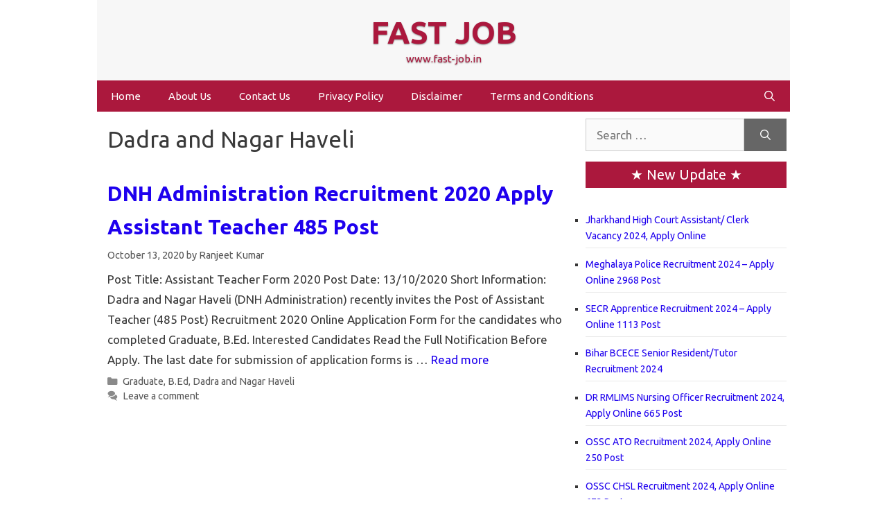

--- FILE ---
content_type: text/html; charset=UTF-8
request_url: https://www.fast-job.in/category/job-by-states/dadra-and-nagar-haveli/
body_size: 12601
content:
<!DOCTYPE html><html lang="en-US" prefix="og: https://ogp.me/ns#"><head><meta charset="UTF-8"><meta name="viewport" content="width=device-width, initial-scale=1"><title>Dadra and Nagar Haveli</title><meta name="robots" content="follow, index, max-snippet:-1, max-video-preview:-1, max-image-preview:large"/><link rel="canonical" href="https://www.fast-job.in/category/job-by-states/dadra-and-nagar-haveli/" /><meta property="og:locale" content="en_US" /><meta property="og:type" content="article" /><meta property="og:title" content="Dadra and Nagar Haveli" /><meta property="og:url" content="https://www.fast-job.in/category/job-by-states/dadra-and-nagar-haveli/" /><meta property="og:site_name" content="FAST JOB" /><meta name="twitter:card" content="summary_large_image" /><meta name="twitter:title" content="Dadra and Nagar Haveli" /><meta name="twitter:label1" content="Posts" /><meta name="twitter:data1" content="1" /> <script type="application/ld+json" class="rank-math-schema">{"@context":"https://schema.org","@graph":[{"@type":"Person","@id":"https://www.fast-job.in/#person","name":"Ranjeet Kumar","image":{"@type":"ImageObject","@id":"https://www.fast-job.in/#logo","url":"https://www.fast-job.in/wp-content/uploads/2020/10/FAST-JOB.png","contentUrl":"https://www.fast-job.in/wp-content/uploads/2020/10/FAST-JOB.png","caption":"FAST JOB","inLanguage":"en-US","width":"512","height":"512"}},{"@type":"WebSite","@id":"https://www.fast-job.in/#website","url":"https://www.fast-job.in","name":"FAST JOB","publisher":{"@id":"https://www.fast-job.in/#person"},"inLanguage":"en-US"},{"@type":"BreadcrumbList","@id":"https://www.fast-job.in/category/job-by-states/dadra-and-nagar-haveli/#breadcrumb","itemListElement":[{"@type":"ListItem","position":"1","item":{"@id":"https://www.fast-job.in","name":"Home"}},{"@type":"ListItem","position":"2","item":{"@id":"https://www.fast-job.in/category/job-by-states/dadra-and-nagar-haveli/","name":"Dadra and Nagar Haveli"}}]},{"@type":"CollectionPage","@id":"https://www.fast-job.in/category/job-by-states/dadra-and-nagar-haveli/#webpage","url":"https://www.fast-job.in/category/job-by-states/dadra-and-nagar-haveli/","name":"Dadra and Nagar Haveli","isPartOf":{"@id":"https://www.fast-job.in/#website"},"inLanguage":"en-US","breadcrumb":{"@id":"https://www.fast-job.in/category/job-by-states/dadra-and-nagar-haveli/#breadcrumb"}}]}</script> <link rel='dns-prefetch' href='//stats.wp.com' /><link rel='dns-prefetch' href='//cdnjs.cloudflare.com' /><link href='https://fonts.gstatic.com' crossorigin rel='preconnect' /><link href='https://fonts.googleapis.com' crossorigin rel='preconnect' /><link rel="alternate" type="application/rss+xml" title="FAST JOB &raquo; Feed" href="https://www.fast-job.in/feed/" /><link rel="alternate" type="application/rss+xml" title="FAST JOB &raquo; Comments Feed" href="https://www.fast-job.in/comments/feed/" /><link rel="alternate" type="application/rss+xml" title="FAST JOB &raquo; Dadra and Nagar Haveli Category Feed" href="https://www.fast-job.in/category/job-by-states/dadra-and-nagar-haveli/feed/" /><link rel='stylesheet' id='fontawesome-css-css' href='https://cdnjs.cloudflare.com/ajax/libs/font-awesome/5.15.3/css/all.min.css?ver=9bd0b3d53082ca0e2014203e5ac19e1b' type='text/css' media='all' /><link data-minify="1" rel='stylesheet' id='css_global_style-css' href='https://www.fast-job.in/wp-content/cache/min/1/wp-content/plugins/custom-socials-share/assets/style/ss_global-3d86279fc9404954ae406567e5975bae.css' type='text/css' media='all' /><link rel='stylesheet' id='generate-fonts-css' href='//fonts.googleapis.com/css?family=Ubuntu:300,300italic,regular,italic,500,500italic,700,700italic&#038;display=swap' type='text/css' media='all' /><style id='wp-emoji-styles-inline-css' type='text/css'>img.wp-smiley,img.emoji{display:inline!important;border:none!important;box-shadow:none!important;height:1em!important;width:1em!important;margin:0 0.07em!important;vertical-align:-0.1em!important;background:none!important;padding:0!important}</style><link rel='stylesheet' id='wp-block-library-css' href='https://www.fast-job.in/wp-includes/css/dist/block-library/style.min.css?ver=9bd0b3d53082ca0e2014203e5ac19e1b' type='text/css' media='all' /><style id='wp-block-library-inline-css' type='text/css'>.has-text-align-justify{text-align:justify}</style><link rel='stylesheet' id='mediaelement-css' href='https://www.fast-job.in/wp-includes/js/mediaelement/mediaelementplayer-legacy.min.css?ver=4.2.17' type='text/css' media='all' /><link rel='stylesheet' id='wp-mediaelement-css' href='https://www.fast-job.in/wp-includes/js/mediaelement/wp-mediaelement.min.css?ver=9bd0b3d53082ca0e2014203e5ac19e1b' type='text/css' media='all' /><style id='jetpack-sharing-buttons-style-inline-css' type='text/css'>.jetpack-sharing-buttons__services-list{display:flex;flex-direction:row;flex-wrap:wrap;gap:0;list-style-type:none;margin:5px;padding:0}.jetpack-sharing-buttons__services-list.has-small-icon-size{font-size:12px}.jetpack-sharing-buttons__services-list.has-normal-icon-size{font-size:16px}.jetpack-sharing-buttons__services-list.has-large-icon-size{font-size:24px}.jetpack-sharing-buttons__services-list.has-huge-icon-size{font-size:36px}@media print{.jetpack-sharing-buttons__services-list{display:none!important}}.editor-styles-wrapper .wp-block-jetpack-sharing-buttons{gap:0;padding-inline-start:0}ul.jetpack-sharing-buttons__services-list.has-background{padding:1.25em 2.375em}</style><style id='rank-math-toc-block-style-inline-css' type='text/css'>.wp-block-rank-math-toc-block nav ol{counter-reset:item}.wp-block-rank-math-toc-block nav ol li{display:block}.wp-block-rank-math-toc-block nav ol li:before{content:counters(item,".") ". ";counter-increment:item}</style><style id='classic-theme-styles-inline-css' type='text/css'>
/*! This file is auto-generated */
.wp-block-button__link{color:#fff;background-color:#32373c;border-radius:9999px;box-shadow:none;text-decoration:none;padding:calc(.667em + 2px) calc(1.333em + 2px);font-size:1.125em}.wp-block-file__button{background:#32373c;color:#fff;text-decoration:none}</style><style id='global-styles-inline-css' type='text/css'>body{--wp--preset--color--black:#000;--wp--preset--color--cyan-bluish-gray:#abb8c3;--wp--preset--color--white:#fff;--wp--preset--color--pale-pink:#f78da7;--wp--preset--color--vivid-red:#cf2e2e;--wp--preset--color--luminous-vivid-orange:#ff6900;--wp--preset--color--luminous-vivid-amber:#fcb900;--wp--preset--color--light-green-cyan:#7bdcb5;--wp--preset--color--vivid-green-cyan:#00d084;--wp--preset--color--pale-cyan-blue:#8ed1fc;--wp--preset--color--vivid-cyan-blue:#0693e3;--wp--preset--color--vivid-purple:#9b51e0;--wp--preset--color--contrast:var(--contrast);--wp--preset--color--contrast-2:var(--contrast-2);--wp--preset--color--contrast-3:var(--contrast-3);--wp--preset--color--base:var(--base);--wp--preset--color--base-2:var(--base-2);--wp--preset--color--base-3:var(--base-3);--wp--preset--color--accent:var(--accent);--wp--preset--gradient--vivid-cyan-blue-to-vivid-purple:linear-gradient(135deg,rgba(6,147,227,1) 0%,rgb(155,81,224) 100%);--wp--preset--gradient--light-green-cyan-to-vivid-green-cyan:linear-gradient(135deg,rgb(122,220,180) 0%,rgb(0,208,130) 100%);--wp--preset--gradient--luminous-vivid-amber-to-luminous-vivid-orange:linear-gradient(135deg,rgba(252,185,0,1) 0%,rgba(255,105,0,1) 100%);--wp--preset--gradient--luminous-vivid-orange-to-vivid-red:linear-gradient(135deg,rgba(255,105,0,1) 0%,rgb(207,46,46) 100%);--wp--preset--gradient--very-light-gray-to-cyan-bluish-gray:linear-gradient(135deg,rgb(238,238,238) 0%,rgb(169,184,195) 100%);--wp--preset--gradient--cool-to-warm-spectrum:linear-gradient(135deg,rgb(74,234,220) 0%,rgb(151,120,209) 20%,rgb(207,42,186) 40%,rgb(238,44,130) 60%,rgb(251,105,98) 80%,rgb(254,248,76) 100%);--wp--preset--gradient--blush-light-purple:linear-gradient(135deg,rgb(255,206,236) 0%,rgb(152,150,240) 100%);--wp--preset--gradient--blush-bordeaux:linear-gradient(135deg,rgb(254,205,165) 0%,rgb(254,45,45) 50%,rgb(107,0,62) 100%);--wp--preset--gradient--luminous-dusk:linear-gradient(135deg,rgb(255,203,112) 0%,rgb(199,81,192) 50%,rgb(65,88,208) 100%);--wp--preset--gradient--pale-ocean:linear-gradient(135deg,rgb(255,245,203) 0%,rgb(182,227,212) 50%,rgb(51,167,181) 100%);--wp--preset--gradient--electric-grass:linear-gradient(135deg,rgb(202,248,128) 0%,rgb(113,206,126) 100%);--wp--preset--gradient--midnight:linear-gradient(135deg,rgb(2,3,129) 0%,rgb(40,116,252) 100%);--wp--preset--font-size--small:13px;--wp--preset--font-size--medium:20px;--wp--preset--font-size--large:36px;--wp--preset--font-size--x-large:42px;--wp--preset--spacing--20:.44rem;--wp--preset--spacing--30:.67rem;--wp--preset--spacing--40:1rem;--wp--preset--spacing--50:1.5rem;--wp--preset--spacing--60:2.25rem;--wp--preset--spacing--70:3.38rem;--wp--preset--spacing--80:5.06rem;--wp--preset--shadow--natural:6px 6px 9px rgba(0,0,0,.2);--wp--preset--shadow--deep:12px 12px 50px rgba(0,0,0,.4);--wp--preset--shadow--sharp:6px 6px 0 rgba(0,0,0,.2);--wp--preset--shadow--outlined:6px 6px 0 -3px rgba(255,255,255,1),6px 6px rgba(0,0,0,1);--wp--preset--shadow--crisp:6px 6px 0 rgba(0,0,0,1)}:where(.is-layout-flex){gap:.5em}:where(.is-layout-grid){gap:.5em}body .is-layout-flex{display:flex}body .is-layout-flex{flex-wrap:wrap;align-items:center}body .is-layout-flex>*{margin:0}body .is-layout-grid{display:grid}body .is-layout-grid>*{margin:0}:where(.wp-block-columns.is-layout-flex){gap:2em}:where(.wp-block-columns.is-layout-grid){gap:2em}:where(.wp-block-post-template.is-layout-flex){gap:1.25em}:where(.wp-block-post-template.is-layout-grid){gap:1.25em}.has-black-color{color:var(--wp--preset--color--black)!important}.has-cyan-bluish-gray-color{color:var(--wp--preset--color--cyan-bluish-gray)!important}.has-white-color{color:var(--wp--preset--color--white)!important}.has-pale-pink-color{color:var(--wp--preset--color--pale-pink)!important}.has-vivid-red-color{color:var(--wp--preset--color--vivid-red)!important}.has-luminous-vivid-orange-color{color:var(--wp--preset--color--luminous-vivid-orange)!important}.has-luminous-vivid-amber-color{color:var(--wp--preset--color--luminous-vivid-amber)!important}.has-light-green-cyan-color{color:var(--wp--preset--color--light-green-cyan)!important}.has-vivid-green-cyan-color{color:var(--wp--preset--color--vivid-green-cyan)!important}.has-pale-cyan-blue-color{color:var(--wp--preset--color--pale-cyan-blue)!important}.has-vivid-cyan-blue-color{color:var(--wp--preset--color--vivid-cyan-blue)!important}.has-vivid-purple-color{color:var(--wp--preset--color--vivid-purple)!important}.has-black-background-color{background-color:var(--wp--preset--color--black)!important}.has-cyan-bluish-gray-background-color{background-color:var(--wp--preset--color--cyan-bluish-gray)!important}.has-white-background-color{background-color:var(--wp--preset--color--white)!important}.has-pale-pink-background-color{background-color:var(--wp--preset--color--pale-pink)!important}.has-vivid-red-background-color{background-color:var(--wp--preset--color--vivid-red)!important}.has-luminous-vivid-orange-background-color{background-color:var(--wp--preset--color--luminous-vivid-orange)!important}.has-luminous-vivid-amber-background-color{background-color:var(--wp--preset--color--luminous-vivid-amber)!important}.has-light-green-cyan-background-color{background-color:var(--wp--preset--color--light-green-cyan)!important}.has-vivid-green-cyan-background-color{background-color:var(--wp--preset--color--vivid-green-cyan)!important}.has-pale-cyan-blue-background-color{background-color:var(--wp--preset--color--pale-cyan-blue)!important}.has-vivid-cyan-blue-background-color{background-color:var(--wp--preset--color--vivid-cyan-blue)!important}.has-vivid-purple-background-color{background-color:var(--wp--preset--color--vivid-purple)!important}.has-black-border-color{border-color:var(--wp--preset--color--black)!important}.has-cyan-bluish-gray-border-color{border-color:var(--wp--preset--color--cyan-bluish-gray)!important}.has-white-border-color{border-color:var(--wp--preset--color--white)!important}.has-pale-pink-border-color{border-color:var(--wp--preset--color--pale-pink)!important}.has-vivid-red-border-color{border-color:var(--wp--preset--color--vivid-red)!important}.has-luminous-vivid-orange-border-color{border-color:var(--wp--preset--color--luminous-vivid-orange)!important}.has-luminous-vivid-amber-border-color{border-color:var(--wp--preset--color--luminous-vivid-amber)!important}.has-light-green-cyan-border-color{border-color:var(--wp--preset--color--light-green-cyan)!important}.has-vivid-green-cyan-border-color{border-color:var(--wp--preset--color--vivid-green-cyan)!important}.has-pale-cyan-blue-border-color{border-color:var(--wp--preset--color--pale-cyan-blue)!important}.has-vivid-cyan-blue-border-color{border-color:var(--wp--preset--color--vivid-cyan-blue)!important}.has-vivid-purple-border-color{border-color:var(--wp--preset--color--vivid-purple)!important}.has-vivid-cyan-blue-to-vivid-purple-gradient-background{background:var(--wp--preset--gradient--vivid-cyan-blue-to-vivid-purple)!important}.has-light-green-cyan-to-vivid-green-cyan-gradient-background{background:var(--wp--preset--gradient--light-green-cyan-to-vivid-green-cyan)!important}.has-luminous-vivid-amber-to-luminous-vivid-orange-gradient-background{background:var(--wp--preset--gradient--luminous-vivid-amber-to-luminous-vivid-orange)!important}.has-luminous-vivid-orange-to-vivid-red-gradient-background{background:var(--wp--preset--gradient--luminous-vivid-orange-to-vivid-red)!important}.has-very-light-gray-to-cyan-bluish-gray-gradient-background{background:var(--wp--preset--gradient--very-light-gray-to-cyan-bluish-gray)!important}.has-cool-to-warm-spectrum-gradient-background{background:var(--wp--preset--gradient--cool-to-warm-spectrum)!important}.has-blush-light-purple-gradient-background{background:var(--wp--preset--gradient--blush-light-purple)!important}.has-blush-bordeaux-gradient-background{background:var(--wp--preset--gradient--blush-bordeaux)!important}.has-luminous-dusk-gradient-background{background:var(--wp--preset--gradient--luminous-dusk)!important}.has-pale-ocean-gradient-background{background:var(--wp--preset--gradient--pale-ocean)!important}.has-electric-grass-gradient-background{background:var(--wp--preset--gradient--electric-grass)!important}.has-midnight-gradient-background{background:var(--wp--preset--gradient--midnight)!important}.has-small-font-size{font-size:var(--wp--preset--font-size--small)!important}.has-medium-font-size{font-size:var(--wp--preset--font-size--medium)!important}.has-large-font-size{font-size:var(--wp--preset--font-size--large)!important}.has-x-large-font-size{font-size:var(--wp--preset--font-size--x-large)!important}.wp-block-navigation a:where(:not(.wp-element-button)){color:inherit}:where(.wp-block-post-template.is-layout-flex){gap:1.25em}:where(.wp-block-post-template.is-layout-grid){gap:1.25em}:where(.wp-block-columns.is-layout-flex){gap:2em}:where(.wp-block-columns.is-layout-grid){gap:2em}.wp-block-pullquote{font-size:1.5em;line-height:1.6}</style><link data-minify="1" rel='stylesheet' id='contact-form-7-css' href='https://www.fast-job.in/wp-content/cache/min/1/wp-content/plugins/contact-form-7/includes/css/styles-63638b91ed845e01c7a1b99a3911e7d2.css' type='text/css' media='all' /><link rel='stylesheet' id='generate-widget-areas-css' href='https://www.fast-job.in/wp-content/themes/generatepress/assets/css/components/widget-areas.min.css?ver=3.4.0' type='text/css' media='all' /><link rel='stylesheet' id='generate-style-css' href='https://www.fast-job.in/wp-content/themes/generatepress/assets/css/main.min.css?ver=3.4.0' type='text/css' media='all' /><style id='generate-style-inline-css' type='text/css'>body{background-color:#fff;color:#3a3a3a}a{color:#1e00ee}a:hover,a:focus,a:active{color:#000}.grid-container{max-width:1000px}.wp-block-group__inner-container{max-width:1000px;margin-left:auto;margin-right:auto}.generate-back-to-top{font-size:20px;border-radius:3px;position:fixed;bottom:30px;right:30px;line-height:40px;width:40px;text-align:center;z-index:10;transition:opacity 300ms ease-in-out;opacity:.1;transform:translateY(1000px)}.generate-back-to-top__show{opacity:1;transform:translateY(0)}.navigation-search{position:absolute;left:-99999px;pointer-events:none;visibility:hidden;z-index:20;width:100%;top:0;transition:opacity 100ms ease-in-out;opacity:0}.navigation-search.nav-search-active{left:0;right:0;pointer-events:auto;visibility:visible;opacity:1}.navigation-search input[type="search"]{outline:0;border:0;vertical-align:bottom;line-height:1;opacity:.9;width:100%;z-index:20;border-radius:0;-webkit-appearance:none;height:60px}.navigation-search input::-ms-clear{display:none;width:0;height:0}.navigation-search input::-ms-reveal{display:none;width:0;height:0}.navigation-search input::-webkit-search-decoration,.navigation-search input::-webkit-search-cancel-button,.navigation-search input::-webkit-search-results-button,.navigation-search input::-webkit-search-results-decoration{display:none}.gen-sidebar-nav .navigation-search{top:auto;bottom:0}:root{--contrast:#222;--contrast-2:#575760;--contrast-3:#b2b2be;--base:#f0f0f0;--base-2:#f7f8f9;--base-3:#fff;--accent:#1e73be}:root .has-contrast-color{color:var(--contrast)}:root .has-contrast-background-color{background-color:var(--contrast)}:root .has-contrast-2-color{color:var(--contrast-2)}:root .has-contrast-2-background-color{background-color:var(--contrast-2)}:root .has-contrast-3-color{color:var(--contrast-3)}:root .has-contrast-3-background-color{background-color:var(--contrast-3)}:root .has-base-color{color:var(--base)}:root .has-base-background-color{background-color:var(--base)}:root .has-base-2-color{color:var(--base-2)}:root .has-base-2-background-color{background-color:var(--base-2)}:root .has-base-3-color{color:var(--base-3)}:root .has-base-3-background-color{background-color:var(--base-3)}:root .has-accent-color{color:var(--accent)}:root .has-accent-background-color{background-color:var(--accent)}body,button,input,select,textarea{font-family:"Ubuntu",sans-serif;font-weight:400}body{line-height:1.714285714}p{margin-bottom:.5em}.entry-content>[class*="wp-block-"]:not(:last-child):not(.wp-block-heading){margin-bottom:.5em}.main-title{font-size:45px}.main-navigation .main-nav ul ul li a{font-size:14px}.sidebar .widget,.footer-widgets .widget{font-size:17px}h1{font-weight:400;font-size:33px;margin-bottom:7px}h2{font-weight:900;font-size:30px;line-height:1.6em;margin-bottom:19px}h3{font-weight:900;font-size:25px}h4{font-size:inherit}h5{font-size:inherit}@media (max-width:768px){.main-title{font-size:30px}h1{font-size:30px}h2{font-size:25px}h3{font-size:24px}h4{font-size:22px}h5{font-size:19px}}.top-bar{background-color:#636363;color:#fff}.top-bar a{color:#fff}.top-bar a:hover{color:#303030}.site-header{background-color:#f7f7f7;color:#3a3a3a}.site-header a{color:#3a3a3a}.main-title a,.main-title a:hover{color:#222}.site-description{color:#757575}.main-navigation,.main-navigation ul ul{background-color:#ab183d}.main-navigation .main-nav ul li a,.main-navigation .menu-toggle,.main-navigation .menu-bar-items{color:#fff}.main-navigation .main-nav ul li:not([class*="current-menu-"]):hover>a,.main-navigation .main-nav ul li:not([class*="current-menu-"]):focus>a,.main-navigation .main-nav ul li.sfHover:not([class*="current-menu-"])>a,.main-navigation .menu-bar-item:hover>a,.main-navigation .menu-bar-item.sfHover>a{background-color:#7f0e26}button.menu-toggle:hover,button.menu-toggle:focus{color:#fff}.main-navigation .main-nav ul li[class*="current-menu-"]>a{background-color:#7f0e26}.navigation-search input[type="search"],.navigation-search input[type="search"]:active,.navigation-search input[type="search"]:focus,.main-navigation .main-nav ul li.search-item.active>a,.main-navigation .menu-bar-items .search-item.active>a{background-color:#7f0e26}.main-navigation ul ul{background-color:#3f3f3f}.main-navigation .main-nav ul ul li a{color:#fff}.main-navigation .main-nav ul ul li:not([class*="current-menu-"]):hover>a,.main-navigation .main-nav ul ul li:not([class*="current-menu-"]):focus>a,.main-navigation .main-nav ul ul li.sfHover:not([class*="current-menu-"])>a{background-color:#4f4f4f}.main-navigation .main-nav ul ul li[class*="current-menu-"]>a{background-color:#4f4f4f}.separate-containers .inside-article,.separate-containers .comments-area,.separate-containers .page-header,.one-container .container,.separate-containers .paging-navigation,.inside-page-header{background-color:#fff}.entry-meta{color:#595959}.entry-meta a{color:#595959}.entry-meta a:hover{color:#1e73be}.sidebar .widget{background-color:#fff}.sidebar .widget .widget-title{color:#000}.footer-widgets{background-color:#fff}.footer-widgets .widget-title{color:#000}.site-info{color:#fff;background-color:#222}.site-info a{color:#fff}.site-info a:hover{color:#606060}.footer-bar .widget_nav_menu .current-menu-item a{color:#606060}input[type="text"],input[type="email"],input[type="url"],input[type="password"],input[type="search"],input[type="tel"],input[type="number"],textarea,select{color:#666;background-color:#fafafa;border-color:#ccc}input[type="text"]:focus,input[type="email"]:focus,input[type="url"]:focus,input[type="password"]:focus,input[type="search"]:focus,input[type="tel"]:focus,input[type="number"]:focus,textarea:focus,select:focus{color:#666;background-color:#fff;border-color:#bfbfbf}button,html input[type="button"],input[type="reset"],input[type="submit"],a.button,a.wp-block-button__link:not(.has-background){color:#fff;background-color:#666}button:hover,html input[type="button"]:hover,input[type="reset"]:hover,input[type="submit"]:hover,a.button:hover,button:focus,html input[type="button"]:focus,input[type="reset"]:focus,input[type="submit"]:focus,a.button:focus,a.wp-block-button__link:not(.has-background):active,a.wp-block-button__link:not(.has-background):focus,a.wp-block-button__link:not(.has-background):hover{color:#fff;background-color:#3f3f3f}a.generate-back-to-top{background-color:rgba(0,0,0,.4);color:#fff}a.generate-back-to-top:hover,a.generate-back-to-top:focus{background-color:rgba(0,0,0,.6);color:#fff}:root{--gp-search-modal-bg-color:var(--base-3);--gp-search-modal-text-color:var(--contrast);--gp-search-modal-overlay-bg-color:rgba(0,0,0,.2)}@media (max-width:768px){.main-navigation .menu-bar-item:hover>a,.main-navigation .menu-bar-item.sfHover>a{background:none;color:#fff}}.inside-top-bar.grid-container{max-width:1080px}.inside-header.grid-container{max-width:1080px}.separate-containers .inside-article,.separate-containers .comments-area,.separate-containers .page-header,.separate-containers .paging-navigation,.one-container .site-content,.inside-page-header{padding:15px}.site-main .wp-block-group__inner-container{padding:15px}.separate-containers .paging-navigation{padding-top:20px;padding-bottom:20px}.entry-content .alignwide,body:not(.no-sidebar) .entry-content .alignfull{margin-left:-15px;width:calc(100% + 30px);max-width:calc(100% + 30px)}.one-container.right-sidebar .site-main,.one-container.both-right .site-main{margin-right:15px}.one-container.left-sidebar .site-main,.one-container.both-left .site-main{margin-left:15px}.one-container.both-sidebars .site-main{margin:0 15px 0 15px}.sidebar .widget,.page-header,.widget-area .main-navigation,.site-main>*{margin-bottom:5px}.separate-containers .site-main{margin:5px}.both-right .inside-left-sidebar,.both-left .inside-left-sidebar{margin-right:2px}.both-right .inside-right-sidebar,.both-left .inside-right-sidebar{margin-left:2px}.one-container.archive .post:not(:last-child):not(.is-loop-template-item),.one-container.blog .post:not(:last-child):not(.is-loop-template-item){padding-bottom:15px}.separate-containers .featured-image{margin-top:5px}.separate-containers .inside-right-sidebar,.separate-containers .inside-left-sidebar{margin-top:5px;margin-bottom:5px}.main-navigation .main-nav ul li a,.menu-toggle,.main-navigation .menu-bar-item>a{line-height:45px}.navigation-search input[type="search"]{height:45px}.rtl .menu-item-has-children .dropdown-menu-toggle{padding-left:20px}.rtl .main-navigation .main-nav ul li.menu-item-has-children>a{padding-right:20px}.widget-area .widget{padding:5px}.footer-widgets-container.grid-container{max-width:1080px}.inside-site-info.grid-container{max-width:1080px}@media (max-width:768px){.separate-containers .inside-article,.separate-containers .comments-area,.separate-containers .page-header,.separate-containers .paging-navigation,.one-container .site-content,.inside-page-header{padding:10px}.site-main .wp-block-group__inner-container{padding:10px}.inside-top-bar{padding-right:30px;padding-left:30px}.inside-header{padding-right:30px;padding-left:30px}.widget-area .widget{padding-top:15px;padding-right:15px;padding-bottom:15px;padding-left:15px}.footer-widgets-container{padding-top:30px;padding-right:30px;padding-bottom:30px;padding-left:30px}.inside-site-info{padding-right:30px;padding-left:30px}.entry-content .alignwide,body:not(.no-sidebar) .entry-content .alignfull{margin-left:-10px;width:calc(100% + 20px);max-width:calc(100% + 20px)}.one-container .site-main .paging-navigation{margin-bottom:5px}}.is-right-sidebar{width:30%}.is-left-sidebar{width:30%}.site-content .content-area{width:70%}@media (max-width:768px){.main-navigation .menu-toggle,.sidebar-nav-mobile:not(#sticky-placeholder){display:block}.main-navigation ul,.gen-sidebar-nav,.main-navigation:not(.slideout-navigation):not(.toggled) .main-nav>ul,.has-inline-mobile-toggle #site-navigation .inside-navigation>*:not(.navigation-search):not(.main-nav){display:none}.nav-align-right .inside-navigation,.nav-align-center .inside-navigation{justify-content:space-between}}.elementor-template-full-width .site-content{display:block}.dynamic-author-image-rounded{border-radius:100%}.dynamic-featured-image,.dynamic-author-image{vertical-align:middle}.one-container.blog .dynamic-content-template:not(:last-child),.one-container.archive .dynamic-content-template:not(:last-child){padding-bottom:0}.dynamic-entry-excerpt>p:last-child{margin-bottom:0}.post-image:not(:first-child),.page-content:not(:first-child),.entry-content:not(:first-child),.entry-summary:not(:first-child),footer.entry-meta{margin-top:.5em}.post-image-above-header .inside-article div.featured-image,.post-image-above-header .inside-article div.post-image{margin-bottom:.5em}</style><link rel='stylesheet' id='generate-font-icons-css' href='https://www.fast-job.in/wp-content/themes/generatepress/assets/css/components/font-icons.min.css?ver=3.4.0' type='text/css' media='all' /><link rel='stylesheet' id='font-awesome-css' href='https://www.fast-job.in/wp-content/plugins/elementor/assets/lib/font-awesome/css/font-awesome.min.css?ver=4.7.0' type='text/css' media='all' /><link rel='stylesheet' id='generate-blog-images-css' href='https://www.fast-job.in/wp-content/plugins/gp-premium/blog/functions/css/featured-images.min.css?ver=2.4.0' type='text/css' media='all' /><style id='rocket-lazyload-inline-css' type='text/css'>.rll-youtube-player{position:relative;padding-bottom:56.23%;height:0;overflow:hidden;max-width:100%}.rll-youtube-player iframe{position:absolute;top:0;left:0;width:100%;height:100%;z-index:100;background:0 0}.rll-youtube-player img{bottom:0;display:block;left:0;margin:auto;max-width:100%;width:100%;position:absolute;right:0;top:0;border:none;height:auto;cursor:pointer;-webkit-transition:.4s all;-moz-transition:.4s all;transition:.4s all}.rll-youtube-player img:hover{-webkit-filter:brightness(75%)}.rll-youtube-player .play{height:72px;width:72px;left:50%;top:50%;margin-left:-36px;margin-top:-36px;position:absolute;background:url(https://www.fast-job.in/wp-content/plugins/wp-rocket/assets/img/youtube.png) no-repeat;cursor:pointer}.wp-has-aspect-ratio .rll-youtube-player{position:absolute;padding-bottom:0;width:100%;height:100%;top:0;bottom:0;left:0;right:0}</style> <script src="https://www.fast-job.in/wp-includes/js/jquery/jquery.min.js?ver=3.7.1" id="jquery-core-js"></script> <link rel="https://api.w.org/" href="https://www.fast-job.in/wp-json/" /><link rel="alternate" type="application/json" href="https://www.fast-job.in/wp-json/wp/v2/categories/18" /><style>img#wpstats{display:none}</style><link rel="alternate" href="https://www.fast-job.in/" hreflang="en-in" /><meta name="generator" content="Elementor 3.22.1; features: e_optimized_assets_loading, additional_custom_breakpoints; settings: css_print_method-external, google_font-enabled, font_display-auto"><link rel="icon" href="https://www.fast-job.in/wp-content/uploads/2020/10/cropped-FAST-JOB-32x32.png" sizes="32x32" /><link rel="icon" href="https://www.fast-job.in/wp-content/uploads/2020/10/cropped-FAST-JOB-192x192.png" sizes="192x192" /><link rel="apple-touch-icon" href="https://www.fast-job.in/wp-content/uploads/2020/10/cropped-FAST-JOB-180x180.png" /><meta name="msapplication-TileImage" content="https://www.fast-job.in/wp-content/uploads/2020/10/cropped-FAST-JOB-270x270.png" /><style id="wp-custom-css">#simple_table{font-family:arial,sans-serif;border-collapse:collapse;width:100%;background-color:#fff;color:#000}#simple_table td,#simple_table th{text-align:left;padding:8px;border:1px solid #000}#simple_table tr>th{background:#ab183d;color:#fff}ul{list-style:square outside}.site-header a{font-size:45px;font-weight:800;text-decoration:none;padding-left:0;color:#ab183d;text-shadow:.1px 1px 2px #888}.site-description{text-decoration:none;padding-left:0;color:#ab183d;text-shadow:.1px 1px 2px #888}table{border-collapse:collapse}table,th,td{border:1px solid #000}#parent{list-style:none;margin:0;padding:0;white-space:nowrap}#parent>li{display:inline-block}span.lcp_excerpt{color:#ff0f0f;font-size:100%;text-decoration:underline}.red{background-color:#AB183D;color:#fff;text-align:center}.inside-right-sidebar aside h2{background-color:#C41B4B;color:#fff!important;padding:4px 8px;font-size:16px}.inside-right-sidebar aside h2{background:#ab183d;font-size:20px;color:#fff;text-align:center}.inside-right-sidebar .widget_recent_entries ul li{color:#373636;font-size:14px;text-align:left;line-height:1.646153846;list-style:square outside}.widget ul li{list-style-type:none;position:relative;padding-bottom:5px}.widget li{font-size:13px;line-height:1.646153846;border-bottom:1px solid #e9e9e9;padding:5px 0;list-style:square outside}#lcp_instance_0 li{font-size:16px;line-height:1.646153846;border-bottom:1px solid #e9e9e9;padding:5px 0;list-style:square outside}.telegramjoin{border:1px solid #0000000D;border-radius:2px;background:#f0f8ff;display:flex;align-items:center;padding:2px;justify-content:space-between}.telegramjoin span{display:flex;align-items:center}.fa-whatsapp{font-size:24px;color:#25D366}.fa-telegram{font-size:24px;color:#229ED9}.telegramjoin a{text-decoration:none;background:#d3005c;color:#fff;padding:5px 10px;border-radius:2px;flex-shrink:0}.telegramjoin .span2{font-weight:700;margin-left:10px;font-size:0.9rem!important}th{background-color:#4285f4;border:0;box-sizing:inherit;color:#fff;font-family:inherit;font-size:20px;font-style:inherit;line-height:1.5em;margin:0;padding:3px;text-align:center}table{border-collapse:collapse;border-color:rgba(0,0,0,.1);border-image:initial;border-spacing:0;border-style:solid;border-width:1px 0 0 1px;box-sizing:inherit;margin:0;width:100%}td{border:1px solid grey;box-sizing:inherit;height:23px;padding:8px}</style><noscript><style id="rocket-lazyload-nojs-css">.rll-youtube-player,[data-lazy-src]{display:none!important}</style></noscript></head><body data-rsssl=1 class="archive category category-dadra-and-nagar-haveli category-18 wp-embed-responsive post-image-below-header post-image-aligned-center sticky-menu-fade right-sidebar nav-below-header separate-containers nav-search-enabled header-aligned-center dropdown-hover elementor-default elementor-kit-1" itemtype="https://schema.org/Blog" itemscope> <a class="screen-reader-text skip-link" href="#content" title="Skip to content">Skip to content</a><header class="site-header grid-container" id="masthead" aria-label="Site" itemtype="https://schema.org/WPHeader" itemscope><div class="inside-header grid-container"><div class="site-branding"><p class="main-title" itemprop="headline"> <a href="https://www.fast-job.in/" rel="home" data-wpel-link="internal">FAST JOB</a></p><p class="site-description" itemprop="description">www.fast-job.in</p></div></div></header><nav class="main-navigation grid-container has-menu-bar-items sub-menu-right" id="site-navigation" aria-label="Primary" itemtype="https://schema.org/SiteNavigationElement" itemscope><div class="inside-navigation grid-container"><form method="get" class="search-form navigation-search" action="https://www.fast-job.in/"> <input type="search" class="search-field" value="" name="s" title="Search" /></form> <button class="menu-toggle" aria-controls="primary-menu" aria-expanded="false"> <span class="mobile-menu">Menu</span> </button><div id="primary-menu" class="main-nav"><ul id="menu-header" class=" menu sf-menu"><li id="menu-item-97" class="menu-item menu-item-type-post_type menu-item-object-page menu-item-home menu-item-97"><a href="https://www.fast-job.in/" data-wpel-link="internal">Home</a></li><li id="menu-item-98" class="menu-item menu-item-type-post_type menu-item-object-page menu-item-98"><a href="https://www.fast-job.in/about-us/" data-wpel-link="internal">About Us</a></li><li id="menu-item-99" class="menu-item menu-item-type-post_type menu-item-object-page menu-item-99"><a href="https://www.fast-job.in/contact-us/" data-wpel-link="internal">Contact Us</a></li><li id="menu-item-101" class="menu-item menu-item-type-post_type menu-item-object-page menu-item-101"><a href="https://www.fast-job.in/privacy-policy/" data-wpel-link="internal">Privacy Policy</a></li><li id="menu-item-100" class="menu-item menu-item-type-post_type menu-item-object-page menu-item-100"><a href="https://www.fast-job.in/disclaimer/" data-wpel-link="internal">Disclaimer</a></li><li id="menu-item-102" class="menu-item menu-item-type-post_type menu-item-object-page menu-item-102"><a href="https://www.fast-job.in/terms-and-conditions/" data-wpel-link="internal">Terms and Conditions</a></li></ul></div><div class="menu-bar-items"><span class="menu-bar-item search-item"><a aria-label="Open Search Bar" href="#"></a></span></div></div></nav><div class="site grid-container container hfeed" id="page"><div class="site-content" id="content"><div class="content-area" id="primary"><main class="site-main" id="main"><header class="page-header" aria-label="Page"><h1 class="page-title"> Dadra and Nagar Haveli</h1></header><article id="post-193" class="post-193 post type-post status-publish format-standard hentry category-graduate category-b-ed category-dadra-and-nagar-haveli" itemtype="https://schema.org/CreativeWork" itemscope><div class="inside-article"><header class="entry-header"><h2 class="entry-title" itemprop="headline"><a href="https://www.fast-job.in/dnh-administration-recruitment/" rel="bookmark" data-wpel-link="internal">DNH Administration Recruitment 2020 Apply Assistant Teacher 485 Post</a></h2><div class="entry-meta"> <span class="posted-on"><time class="entry-date published" datetime="2020-10-13T07:57:46+05:30" itemprop="datePublished">October 13, 2020</time></span> <span class="byline">by <span class="author vcard" itemprop="author" itemtype="https://schema.org/Person" itemscope><a class="url fn n" href="https://www.fast-job.in/author/admin/" title="View all posts by Ranjeet Kumar" rel="author" itemprop="url" data-wpel-link="internal"><span class="author-name" itemprop="name">Ranjeet Kumar</span></a></span></span></div></header><div class="entry-summary" itemprop="text"><p>Post Title: Assistant Teacher Form 2020 Post Date: 13/10/2020 Short Information: Dadra and Nagar Haveli (DNH Administration) recently invites the Post of Assistant Teacher (485 Post) Recruitment 2020 Online Application Form for the candidates who completed Graduate, B.Ed. Interested Candidates Read the Full Notification Before Apply. The last date for submission of application forms is &#8230; <a title="DNH Administration Recruitment 2020 Apply Assistant Teacher 485 Post" class="read-more" href="https://www.fast-job.in/dnh-administration-recruitment/" aria-label="Read more about DNH Administration Recruitment 2020 Apply Assistant Teacher 485 Post" data-wpel-link="internal">Read more</a></p></div><footer class="entry-meta" aria-label="Entry meta"> <span class="cat-links"><span class="screen-reader-text">Categories </span><a href="https://www.fast-job.in/category/job-by-qualifications/graduate/" rel="category tag" data-wpel-link="internal">Graduate</a>, <a href="https://www.fast-job.in/category/job-by-qualifications/b-ed/" rel="category tag" data-wpel-link="internal">B.Ed</a>, <a href="https://www.fast-job.in/category/job-by-states/dadra-and-nagar-haveli/" rel="category tag" data-wpel-link="internal">Dadra and Nagar Haveli</a></span> <span class="comments-link"><a href="https://www.fast-job.in/dnh-administration-recruitment/#respond" data-wpel-link="internal">Leave a comment</a></span></footer></div></article></main></div><div class="widget-area sidebar is-right-sidebar" id="right-sidebar"><div class="inside-right-sidebar"><aside id="search-2" class="widget inner-padding widget_search"><form method="get" class="search-form" action="https://www.fast-job.in/"> <label> <span class="screen-reader-text">Search for:</span> <input type="search" class="search-field" placeholder="Search &hellip;" value="" name="s" title="Search for:"> </label> <button class="search-submit" aria-label="Search"></button></form></aside><aside id="recent-posts-2" class="widget inner-padding widget_recent_entries"><h2 class="widget-title">★ New Update ★</h2><ul><li> <a href="https://www.fast-job.in/jharkhand-high-court-assistant-clerk/" data-wpel-link="internal">Jharkhand High Court Assistant/ Clerk Vacancy 2024, Apply Online</a></li><li> <a href="https://www.fast-job.in/meghalaya-police-recruitment/" data-wpel-link="internal">Meghalaya Police Recruitment 2024 &#8211; Apply Online 2968 Post</a></li><li> <a href="https://www.fast-job.in/secr-apprentice-recruitment/" data-wpel-link="internal">SECR Apprentice Recruitment 2024 &#8211; Apply Online 1113 Post</a></li><li> <a href="https://www.fast-job.in/bihar-bcece-senior-resident-tutor-recruitment/" data-wpel-link="internal">Bihar BCECE Senior Resident/Tutor Recruitment 2024</a></li><li> <a href="https://www.fast-job.in/dr-rmlims-nursing-officer-recruitment/" data-wpel-link="internal">DR RMLIMS Nursing Officer Recruitment 2024, Apply Online 665 Post</a></li><li> <a href="https://www.fast-job.in/ossc-ato-recruitment/" data-wpel-link="internal">OSSC ATO Recruitment 2024, Apply Online 250 Post</a></li><li> <a href="https://www.fast-job.in/ossc-chsl-recruitment/" data-wpel-link="internal">OSSC CHSL Recruitment 2024, Apply Online 673 Post</a></li><li> <a href="https://www.fast-job.in/tnpsc-group-1-notification/" data-wpel-link="internal">TNPSC Group 1 Notification 2024 Out, 90 Vacancy, Eligibility, Fee, Application Form</a></li><li> <a href="https://www.fast-job.in/ifsca-grade-a-recruitment/" data-wpel-link="internal">IFSCA Grade A Recruitment 2024 Notification Out, Apply Online</a></li><li> <a href="https://www.fast-job.in/uksssc-havaldar-recruitment/" data-wpel-link="internal">UKSSSC Havaldar Recruitment 2024, Apply Online for 24 Post</a></li><li> <a href="https://www.fast-job.in/uksssc-scaler-recruitment/" data-wpel-link="internal">UKSSSC Scaler Recruitment 2024, Apply Online for 200 Vacancies</a></li><li> <a href="https://www.fast-job.in/bihar-deled-admit-card/" data-wpel-link="internal">Bihar DElEd Admit Card 2024 &#8211; Released, Direct Link</a></li></ul></aside></div></div></div></div><div class="site-footer grid-container footer-bar-active footer-bar-align-right"><div id="footer-widgets" class="site footer-widgets"><div class="footer-widgets-container grid-container"><div class="inside-footer-widgets"><div class="footer-widget-1"></div><div class="footer-widget-2"><aside id="custom_html-2" class="widget_text widget inner-padding widget_custom_html"><div class="textwidget custom-html-widget"><center><a href="//www.dmca.com/Protection/Status.aspx?ID=342bdee9-4157-45d6-8e89-beac60be6fb8" title="DMCA.com Protection Status" class="dmca-badge" data-wpel-link="external" target="_blank" rel="nofollow external noopener noreferrer"> <img src="data:image/svg+xml,%3Csvg%20xmlns='http://www.w3.org/2000/svg'%20viewBox='0%200%200%200'%3E%3C/svg%3E" alt="DMCA.com Protection Status" data-lazy-src="https://images.dmca.com/Badges/dmca_protected_sml_120m.png?ID=342bdee9-4157-45d6-8e89-beac60be6fb8" /><noscript><img src ="https://images.dmca.com/Badges/dmca_protected_sml_120m.png?ID=342bdee9-4157-45d6-8e89-beac60be6fb8" alt="DMCA.com Protection Status" /></noscript></a> <script src="https://images.dmca.com/Badges/DMCABadgeHelper.min.js"></script></center></div></aside></div><div class="footer-widget-3"></div></div></div></div><footer class="site-info" aria-label="Site" itemtype="https://schema.org/WPFooter" itemscope><div class="inside-site-info grid-container"><div class="footer-bar"><aside id="nav_menu-2" class="widget inner-padding widget_nav_menu"><div class="menu-footer-container"><ul id="menu-footer" class="menu"><li id="menu-item-103" class="menu-item menu-item-type-post_type menu-item-object-page menu-item-home menu-item-103"><a href="https://www.fast-job.in/" data-wpel-link="internal">Home</a></li><li id="menu-item-104" class="menu-item menu-item-type-post_type menu-item-object-page menu-item-104"><a href="https://www.fast-job.in/about-us/" data-wpel-link="internal">About Us</a></li><li id="menu-item-105" class="menu-item menu-item-type-post_type menu-item-object-page menu-item-105"><a href="https://www.fast-job.in/contact-us/" data-wpel-link="internal">Contact Us</a></li><li id="menu-item-107" class="menu-item menu-item-type-post_type menu-item-object-page menu-item-107"><a href="https://www.fast-job.in/privacy-policy/" data-wpel-link="internal">Privacy Policy</a></li><li id="menu-item-106" class="menu-item menu-item-type-post_type menu-item-object-page menu-item-106"><a href="https://www.fast-job.in/disclaimer/" data-wpel-link="internal">Disclaimer</a></li><li id="menu-item-108" class="menu-item menu-item-type-post_type menu-item-object-page menu-item-108"><a href="https://www.fast-job.in/terms-and-conditions/" data-wpel-link="internal">Terms and Conditions</a></li></ul></div></aside><aside id="block-2" class="widget inner-padding widget_block widget_text"><p></p></aside></div><div class="copyright-bar"> &copy; Copyright 2018-2026</div></div></footer></div> <a title="Scroll back to top" aria-label="Scroll back to top" rel="nofollow" href="#" class="generate-back-to-top" data-scroll-speed="400" data-start-scroll="300"> </a><footer class="site-info" aria-label="Site" itemtype="https://schema.org/WPFooter" itemscope><div class="inside-site-info grid-container"><div class="footer-bar"><font size="2"><font color="red"><b>Disclaimer:</b></font> The information provided on this website does not, and is not intended to, constitute legal advice; instead, all information, content, and materials available on this site are for general informational purposes only. Although every effort has been made to provide information that is current and accurate, no warranty, expressed or implied, is made regarding accuracy, adequancy, completeness, legality, reliability or usefulness of any information. We shall not be liable for any loss or damage of whatever nature (direct, indirect, consequential, or other), which may arise as a result of your use of (or inability to use) this website, or from your use of (or failure to use) the information on this site.</font></div></div></footer> <script id="generate-a11y">!function(){"use strict";if("querySelector"in document&&"addEventListener"in window){var e=document.body;e.addEventListener("mousedown",function(){e.classList.add("using-mouse")}),e.addEventListener("keydown",function(){e.classList.remove("using-mouse")})}}();</script><script data-minify="1" src="https://www.fast-job.in/wp-content/cache/min/1/wp-content/plugins/custom-socials-share/assets/script/clipboard-dd1f0a59baceb7321cc807507059870f.js" id="css_clipboard_script-js"></script> <script data-minify="1" src="https://www.fast-job.in/wp-content/cache/min/1/wp-content/plugins/custom-socials-share/assets/script/ss_global-3b5c15219913bc58df89a855f33e7adf.js" id="css_global_script-js"></script> <script data-minify="1" src="https://www.fast-job.in/wp-content/cache/min/1/wp-content/plugins/contact-form-7/includes/swv/js/index-f90276c388cfb593a404ebbe71f30003.js" id="swv-js"></script> <script id="contact-form-7-js-extra">var wpcf7 = {"api":{"root":"https:\/\/www.fast-job.in\/wp-json\/","namespace":"contact-form-7\/v1"},"cached":"1"};</script> <script data-minify="1" src="https://www.fast-job.in/wp-content/cache/min/1/wp-content/plugins/contact-form-7/includes/js/index-c101383fcb54b1e81d113ad24ae8d474.js" id="contact-form-7-js"></script> <!--[if lte IE 11]>
<script src="https://www.fast-job.in/wp-content/themes/generatepress/assets/js/classList.min.js?ver=3.4.0" id="generate-classlist-js"></script>
<![endif]--> <script id="generate-menu-js-extra">var generatepressMenu = {"toggleOpenedSubMenus":"1","openSubMenuLabel":"Open Sub-Menu","closeSubMenuLabel":"Close Sub-Menu"};</script> <script src="https://www.fast-job.in/wp-content/themes/generatepress/assets/js/menu.min.js?ver=3.4.0" id="generate-menu-js"></script> <script id="generate-navigation-search-js-extra">var generatepressNavSearch = {"open":"Open Search Bar","close":"Close Search Bar"};</script> <script src="https://www.fast-job.in/wp-content/themes/generatepress/assets/js/navigation-search.min.js?ver=3.4.0" id="generate-navigation-search-js"></script> <script id="generate-back-to-top-js-extra">var generatepressBackToTop = {"smooth":"1"};</script> <script src="https://www.fast-job.in/wp-content/themes/generatepress/assets/js/back-to-top.min.js?ver=3.4.0" id="generate-back-to-top-js"></script> <script src="https://stats.wp.com/e-202604.js" id="jetpack-stats-js" data-wp-strategy="defer"></script> <script id="jetpack-stats-js-after">_stq = window._stq || [];
_stq.push([ "view", JSON.parse("{\"v\":\"ext\",\"blog\":\"184337667\",\"post\":\"0\",\"tz\":\"5.5\",\"srv\":\"www.fast-job.in\",\"j\":\"1:13.5.1\"}") ]);
_stq.push([ "clickTrackerInit", "184337667", "0" ]);</script> <script id="webpushr-script">(function(w,d, s, id) {w.webpushr=w.webpushr||function(){(w.webpushr.q=w.webpushr.q||[]).push(arguments)};var js, fjs = d.getElementsByTagName(s)[0];js = d.createElement(s); js.async=1; js.id = id;js.src = "https://cdn.webpushr.com/app.min.js";
d.body.appendChild(js);}(window,document, 'script', 'webpushr-jssdk'));
	webpushr('setup',{'key':'BNlDsNgukoygyAIKWwBfavXtPylDRBwif_1taOM7Mvy5iFl3IsCH9Sv81RmtWmF5wuZT5vxSM0ProKYW6E0SttA','sw':'https://www.fast-job.in/wp-content/plugins/webpushr-web-push-notifications/sdk_files/webpushr-sw.js.php'});</script> <script>window.lazyLoadOptions={elements_selector:"img[data-lazy-src],.rocket-lazyload,iframe[data-lazy-src]",data_src:"lazy-src",data_srcset:"lazy-srcset",data_sizes:"lazy-sizes",class_loading:"lazyloading",class_loaded:"lazyloaded",threshold:300,callback_loaded:function(element){if(element.tagName==="IFRAME"&&element.dataset.rocketLazyload=="fitvidscompatible"){if(element.classList.contains("lazyloaded")){if(typeof window.jQuery!="undefined"){if(jQuery.fn.fitVids){jQuery(element).parent().fitVids()}}}}}};window.addEventListener('LazyLoad::Initialized',function(e){var lazyLoadInstance=e.detail.instance;if(window.MutationObserver){var observer=new MutationObserver(function(mutations){var image_count=0;var iframe_count=0;var rocketlazy_count=0;mutations.forEach(function(mutation){for(i=0;i<mutation.addedNodes.length;i++){if(typeof mutation.addedNodes[i].getElementsByTagName!=='function'){return}
if(typeof mutation.addedNodes[i].getElementsByClassName!=='function'){return}
images=mutation.addedNodes[i].getElementsByTagName('img');is_image=mutation.addedNodes[i].tagName=="IMG";iframes=mutation.addedNodes[i].getElementsByTagName('iframe');is_iframe=mutation.addedNodes[i].tagName=="IFRAME";rocket_lazy=mutation.addedNodes[i].getElementsByClassName('rocket-lazyload');image_count+=images.length;iframe_count+=iframes.length;rocketlazy_count+=rocket_lazy.length;if(is_image){image_count+=1}
if(is_iframe){iframe_count+=1}}});if(image_count>0||iframe_count>0||rocketlazy_count>0){lazyLoadInstance.update()}});var b=document.getElementsByTagName("body")[0];var config={childList:!0,subtree:!0};observer.observe(b,config)}},!1)</script><script data-no-minify="1" async src="https://www.fast-job.in/wp-content/plugins/wp-rocket/assets/js/lazyload/12.0/lazyload.min.js"></script><script>function lazyLoadThumb(e){var t='<img loading="lazy" data-lazy-src="https://i.ytimg.com/vi/ID/hqdefault.jpg" alt="" width="480" height="360"><noscript><img src="https://i.ytimg.com/vi/ID/hqdefault.jpg" alt="" width="480" height="360"></noscript>',a='<div class="play"></div>';return t.replace("ID",e)+a}function lazyLoadYoutubeIframe(){var e=document.createElement("iframe"),t="ID?autoplay=1";t+=0===this.dataset.query.length?'':'&'+this.dataset.query;e.setAttribute("src",t.replace("ID",this.dataset.src)),e.setAttribute("frameborder","0"),e.setAttribute("allowfullscreen","1"),e.setAttribute("allow", "accelerometer; autoplay; encrypted-media; gyroscope; picture-in-picture"),this.parentNode.replaceChild(e,this)}document.addEventListener("DOMContentLoaded",function(){var e,t,a=document.getElementsByClassName("rll-youtube-player");for(t=0;t<a.length;t++)e=document.createElement("div"),e.setAttribute("data-id",a[t].dataset.id),e.setAttribute("data-query", a[t].dataset.query),e.setAttribute("data-src", a[t].dataset.src),e.innerHTML=lazyLoadThumb(a[t].dataset.id),e.onclick=lazyLoadYoutubeIframe,a[t].appendChild(e)});</script> <script defer src="https://static.cloudflareinsights.com/beacon.min.js/vcd15cbe7772f49c399c6a5babf22c1241717689176015" integrity="sha512-ZpsOmlRQV6y907TI0dKBHq9Md29nnaEIPlkf84rnaERnq6zvWvPUqr2ft8M1aS28oN72PdrCzSjY4U6VaAw1EQ==" data-cf-beacon='{"version":"2024.11.0","token":"a2bcbf1b15d54def954491b952fb0a2f","r":1,"server_timing":{"name":{"cfCacheStatus":true,"cfEdge":true,"cfExtPri":true,"cfL4":true,"cfOrigin":true,"cfSpeedBrain":true},"location_startswith":null}}' crossorigin="anonymous"></script>
</body></html>
<!-- This website is like a Rocket, isn't it? Performance optimized by WP Rocket. Learn more: https://wp-rocket.me -->

--- FILE ---
content_type: text/css; charset=UTF-8
request_url: https://www.fast-job.in/wp-content/cache/min/1/wp-content/plugins/custom-socials-share/assets/style/ss_global-3d86279fc9404954ae406567e5975bae.css
body_size: 292
content:
blockquote.custom-social-share{background-color:#fff;border:none;border-radius:6px;margin-right:1%;box-shadow:1px 3px 13px 5px #bababa;margin:1.5em 0 1.5em 0;padding-bottom:1.1rem;padding-top:1.1rem;padding-right:1.1rem;padding-left:1.1rem;text-align:center;display:block}blockquote.custom-social-share:before{content:none}blockquote.custom-social-share p{line-height:1.5}blockquote.custom-social-share .quote-share{padding-top:7px;margin-left:10px;text-align:center;justify-content:center;align-items:center;display:flex;font-size:12px;text-transform:uppercase;margin:0;color:#444;margin-top:8px;padding-bottom:25px}blockquote.custom-social-share .quote-share span{font-size:12px;font-style:normal;padding:0;padding-top:4px;padding-right:11px;word-break:initial}blockquote.custom-social-share .quote-share a{float:left;font-size:22px;padding:4px 20px;line-height:1.4;margin:0 3px;border:1px solid #eee;border-radius:3px;cursor:pointer;position:relative;color:#000;text-decoration:none;word-break:initial}blockquote.custom-social-share .quote-share a:hover{opacity:.75;transition:.3s}blockquote.custom-social-share .quote-share a.icon-facebook{background:#3b5998;font-size:15px;border:1px solid #3b5998;border-radius:15px;color:#fff;width:auto}blockquote.custom-social-share .quote-share a.icon-whatsapp{background:#0f9806;font-size:15px;border:1px solid #0f9806;border-radius:15px;color:#fff;width:auto}blockquote.custom-social-share .quote-share a.icon-telegram{background:#32afed;font-size:15px;border:1px solid #32afed;border-radius:15px;color:#fff;width:auto}blockquote.custom-social-share .quote-share .copyit{background:linear-gradient(90deg,rgba(253,29,29,1) 27%,rgba(252,176,69,1) 100%);font-size:15px;font-style:normal;border:none;border-radius:15px;color:#fff;width:auto}blockquote.custom-social-share .quote-share span.copied{background:#049a10;color:#fff;position:absolute;top:0;left:0;display:none;right:0;text-align:center;padding:5px;font-size:15px;border-radius:15px}@media only screen and (max-width:380px){blockquote.custom-social-share .quote-share a{padding:4px 13px}}.wp-block-image{margin-top:20px;margin-bottom:6px;background-color:#fff;box-shadow:0 2px 5px rgb(0 0 0 / 26%);border-radius:6px}.wp-block-image img{max-width:100%;width:100%}.wp-block-image .download-link{margin:5px 0;text-align:center;padding:20px 0}.wp-block-image .download-link a{padding:1px 15px 1px 15px;background:linear-gradient(90deg,rgb(29 139 253) 27%,rgb(5 210 182) 100%);font-size:20px;border-radius:20px;color:#fff;display:inline-block;text-decoration:none!important;cursor:pointer}.wp-block-image .download-link a:hover,.download-link a:focus{padding:1px 15px 1px 15px;background:linear-gradient(90deg,rgb(29 139 253) 27%,rgb(5 210 182) 100%)!important;font-size:20px;border-radius:20px;color:#fff;opacity:.75;transition:.3s;text-decoration:none!important}.wp-block-image figcaption{font-size:14px;background:rgb(164 166 169);margin-top:0!important;margin-bottom:1em;color:#fff!important;text-align:center}

--- FILE ---
content_type: text/javascript; charset=UTF-8
request_url: https://www.fast-job.in/wp-content/cache/min/1/wp-content/plugins/custom-socials-share/assets/script/ss_global-3b5c15219913bc58df89a855f33e7adf.js
body_size: 396
content:
var share_html=`<div class="quote-share">
                    <span>Share:</span>
                    <a  class="icon-facebook" id="share-facebook-icon"><i class="fab fa-facebook-f"></i></a>
                    <a target="_blank" class="icon-whatsapp" data-action="share/whatsapp/share" id="share-whatsapp-icon"><i class="fab fa-whatsapp"></i></a>
                    <a class="icon-telegram" id="share-telegram-icon"><i class="fab fa-telegram"></i></a>
                    <a class="copyit">Copy<span class="copied">Copied</span></a>
                </div>`;jQuery("blockquote").addClass("custom-social-share").append(share_html);jQuery(".copyit").each(function(){cool=jQuery(this).parents("blockquote").find('p').clone().find('br').prepend('\r\n').end().text();jQuery(this).attr('data-clipboard-text',cool)});jQuery(document).on("click","#share-facebook-icon",function(){var quotes_text=jQuery(this).parents("blockquote").find('p').clone().find('br').prepend('\r\n').end().text();var location=window.location.href;var href="https://www.facebook.com/sharer/sharer.php?u="+location+"&quote="+quotes_text;window.open(encodeURI(href),"_blank")});jQuery(document).on("click","#share-whatsapp-icon",function(){var quotes_text=jQuery(this).parents("blockquote").find('p').clone().find('br').prepend('\r\n').end().text();var location=window.location.href;var href="https://wa.me/?text="+quotes_text+"\r\n\r\n -via:"+location;window.open(encodeURI(href),"_blank")});jQuery(document).on("click","#share-telegram-icon",function(){var quotes_text=jQuery(this).parents("blockquote").find('p').clone().find('br').prepend('\r\n').end().text();var location=window.location.href;quotes_text=quotes_text+"\r\n\r\n -via:"+location;var href="https://t.me/share/url?url="+quotes_text;window.open(encodeURI(href),"_blank")});new ClipboardJS('.copyit');jQuery(document).on("click",".copyit",function(){jQuery(this).find('span').fadeIn(500);jQuery(this).find('span').fadeOut(1000)});jQuery(".wp-block-image").each(function(){var imageurl=jQuery(this).find("img").attr("src");var download_html=`<div class="download-link">
                            <a href="javascript:void(0);" id="download_nopurchased" class="click_download icon-download" data-href="${imageurl}"  download="${imageurl}" data-url="${imageurl}"><i class="fas fa-download"></i> Download</a>
                        </div>`;jQuery(this).append(download_html)});jQuery(".click_download").click(function(){var file=jQuery(this).data("url");var file_name=getFileName(file);forceDownload(file,file_name)});function getFileName(str){return str.substring(str.lastIndexOf('/')+1)}
function forceDownload(url,fileName){var xhr=new XMLHttpRequest();xhr.open("GET",url,!0);xhr.responseType="blob";xhr.onload=function(){var urlCreator=window.URL||window.webkitURL;var imageUrl=urlCreator.createObjectURL(this.response);var tag=document.createElement('a');tag.href=imageUrl;tag.download=fileName;document.body.appendChild(tag);tag.click();document.body.removeChild(tag)}
xhr.send()}